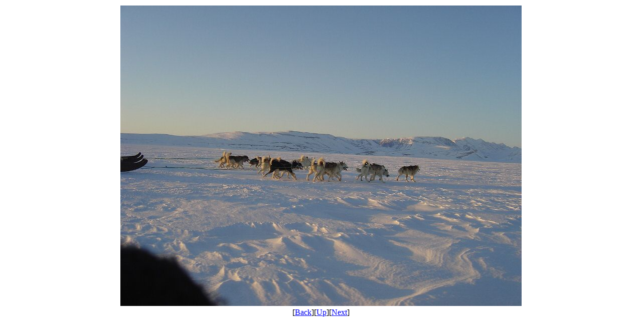

--- FILE ---
content_type: text/html
request_url: http://ittoqqortoormiit.com/PhotoAlbum11/DSC01144_jpg_view.htm
body_size: 317
content:
<html>
<head>
<meta http-equiv="content-type" content="text/html; charset=iso-8859-1">
<META HTTP-EQUIV="refresh" content="%6;URL=%7">
<meta name="generator" content="Namo WebEditor">
</head>
<body>
<div>
	<table align="center">
	<tr>
		<td><img src="DSC01144.jpg" alt="DSC01144.jpg" border="0"></td>
	</tr>
	<tr>
		<td align="center">[<a href="DSC01143_jpg_view.htm">Back</a>][<a href="../photo_3.html">Up</a>][<a href="DSC01145_jpg_view.htm">Next</a>]</td>
	</tr>
	</table>
</div>
</body>
</html>

